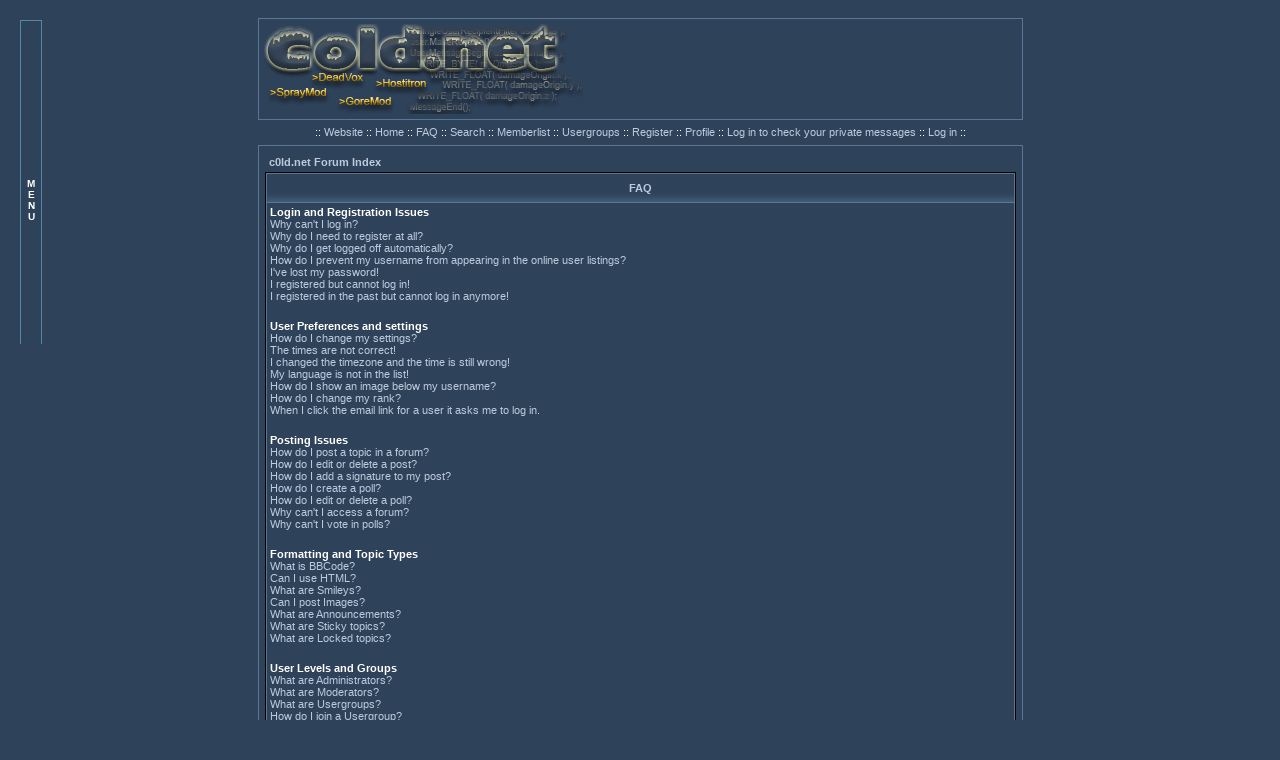

--- FILE ---
content_type: text/html; charset=UTF-8
request_url: https://c0ld.net/forums/faq.php?sid=0b18a7e82d4b832ea77430b654483862
body_size: 12693
content:
<!DOCTYPE HTML PUBLIC "-//W3C//DTD HTML 4.01 Transitional//EN">
<html dir="ltr">
<head>
<meta http-equiv="Content-Type" content="text/html; charset=iso-8859-1">
<meta http-equiv="Content-Style-Type" content="text/css">
	<SCRIPT language=JavaScript1.2 src="../incs/ssm.js"></SCRIPT>
	<SCRIPT language=JavaScript1.2 src="../incs/ssmItems.php?Forum=1&is=0&set=1"></SCRIPT>
	<LINK href="../incs/ssm.css" type="text/css" rel="StyleSheet">

<link rel="top" href="./index.php?sid=b429d0cb5a94b04e98a740ea7b04d029" title="c0ld.net Forum Index" />
<link rel="search" href="./search.php?sid=b429d0cb5a94b04e98a740ea7b04d029" title="Search" />
<link rel="help" href="./faq.php?sid=b429d0cb5a94b04e98a740ea7b04d029" title="FAQ" />
<link rel="author" href="./memberlist.php?sid=b429d0cb5a94b04e98a740ea7b04d029" title="Memberlist" />

<title>c0ld.net :: FAQ</title>
<body topmargin="0" leftmargin="0" rightmargin="0" bottommargin="0"bgcolor="#2E425A" text="#FFFFFF" link="#BCCBDC" vlink="#BCCBDC">
<!-- link rel="stylesheet" href="templates/digitaltwilight/digitaltwilight.css" type="text/css" -->
<style type="text/css">
<!--
/*
  The original digitaltwilight Theme for phpBB version 2+
  Created by: Bonedance
  http://www.cosmicdistortion.com

  NOTE: These CSS definitions are stored within the main page body so that you can use the phpBB2
  theme administration centre. When you have finalised your style you could cut the final CSS code
  and place it in an external file, deleting this section to save bandwidth.
*/

/* General page style. The scroll bar colours only visible in IE5.5+ */
body {
	background-color: #2E425A;
	scrollbar-face-color: #2E425A;
	scrollbar-highlight-color: #FFFFFF;
	scrollbar-shadow-color: #2E425A;
	scrollbar-3dlight-color: #2E425A;
	scrollbar-arrow-color:  #BCCBDC;
	scrollbar-track-color: #2E425A;
	scrollbar-darkshadow-color: #000000;
}

/* General font families for common tags */
font,th,td,p { font-family: Verdana, Arial, Helvetica, sans-serif }
a:link,a:active,a:visited { color : #BCCBDC; }
a:hover		{ text-decoration: none; color : #597795; }
hr	{ height: 0px; border: solid #597795 0px; border-top-width: 1px;}

/* This is the border line & background colour round the entire page */
.bodyline	{ background-color: #2E425A; border: 1px #597795 solid; }

/* This is the outline round the main forum tables */
.forumline	{ background-color: #597795; border: 1px #000000 solid; }

/* Main table cell colours and backgrounds */
td.row1	{ background-color: #2E425A; }
td.row2	{ background-color: #2E425A; }
td.row3	{ background-color: #2E425A; }

/*
  This is for the table cell above the Topics, Post & Last posts on the index.php page
  By default this is the fading out gradiated silver background.
  However, you could replace this with a bitmap specific for each forum
*/
td.rowpic {
		background-color: #FFFFFF;
		background-image: url(templates/digitaltwilight/images/);
		background-repeat: repeat-y;
}

/* Header cells - the blue and silver gradient backgrounds */
th	{
	color: #BCCBDC; font-size: 11px; font-weight : bold;
	background-color: #2E425A; height: 25px;
	background-image: url(templates/digitaltwilight/images/headbg.gif);
}

td.cat,td.catHead,td.catSides,td.catLeft,td.catRight,td.catBottom {
			background-image: url(templates/digitaltwilight/images/headbg2.gif);
			background-color:#2E425A; border: #000000; border-style: solid; height: 28px;
}

/*
  Setting additional nice inner borders for the main table cells.
  The names indicate which sides the border will be on.
  Don't worry if you don't understand this, just ignore it :-)
*/
td.cat,td.catHead,td.catBottom {
	height: 29px;
	border-width: 0px 0px 0px 0px;
}
th.thHead,th.thSides,th.thTop,th.thLeft,th.thRight,th.thBottom,th.thCornerL,th.thCornerR {
	font-weight: bold; border: #FFFFFF; border-style: solid; height: 28px;
}
td.row3Right,td.spaceRow {
	background-color: #2E425A; border: #000000; border-style: solid;
}

th.thHead,td.catHead { font-size: 11px; border-width: 0px 0px 0px 0px; }
th.thSides,td.catSides,td.spaceRow	 { border-width: 0px 0px 0px 0px; }
th.thRight,td.catRight,td.row3Right	 { border-width: 0px 0px 0px 0px; }
th.thLeft,td.catLeft	  { border-width: 0px 0px 0px 0px; }
th.thBottom,td.catBottom  { border-width: 0px 0px 0px 0px; }
th.thTop	 { border-width: 0px 0px 0px 0px; }
th.thCornerL { border-width: 0px 0px 0px 0px; }
th.thCornerR { border-width: 0px 1px 0px 0px; }

/* The largest text used in the index page title and toptic title etc. */
.maintitle	{
	font-weight: bold; font-size: 17px; font-family: "Trebuchet MS",Verdana, Arial, Helvetica, sans-serif;
	text-decoration: none; line-height : 120%; color : #FFFFFF;
}

/* General text */
.gen { font-size : 11px; }
.genmed { font-size : 11px; }
.gensmall { font-size : 10px; }
.gen,.genmed,.gensmall { color : #FFFFFF; }
a.gen,a.genmed,a.gensmall { color: #BCCBDC; text-decoration: none; }
a.gen:hover,a.genmed:hover,a.gensmall:hover	{ color: #597795; text-decoration: none; }

/* The register, login, search etc links at the top of the page */
.mainmenu		{ font-size : 11px; color : #FFFFFF }
a.mainmenu		{ text-decoration: none; color : #BCCBDC;  }
a.mainmenu:hover{ text-decoration: none; color : #597795; }

/* Forum category titles */
.cattitle		{ font-weight: bold; font-size: 11px ; letter-spacing: 1px; color : #BCCBDC}
a.cattitle		{ text-decoration: none; color : #BCCBDC; }
a.cattitle:hover{ text-decoration: none; }

/* Forum title: Text and link to the forums used in: index.php */
.forumlink		{ font-weight: bold; font-size: 11px; color : #BCCBDC; }
a.forumlink 	{ text-decoration: none; color : #BCCBDC; }
a.forumlink:hover{ text-decoration: none; color : #597795; }

/* Used for the navigation text, (Page 1,2,3 etc) and the navigation bar when in a forum */
.nav			{ font-weight: bold; font-size: 11px; color : #FFFFFF;}
a.nav			{ text-decoration: none; color : #BCCBDC; }
a.nav:hover		{ text-decoration: none; }

/* titles for the topics: could specify viewed link colour too */
.topictitle,h1,h2	{ font-weight: bold; font-size: 11px; color : #FFFFFF; }
a.topictitle:link   { text-decoration: none; color : #BCCBDC; }
a.topictitle:visited { text-decoration: none; color : #BCCBDC; }
a.topictitle:hover	{ text-decoration: none; color : #597795; }

/* Name of poster in viewmsg.php and viewtopic.php and other places */
.name			{ font-size : 11px; color : #FFFFFF;}

/* Location, number of posts, post date etc */
.postdetails		{ font-size : 10px; color : #FFFFFF; }

/* The content of the posts (body of text) */
.postbody { font-size : 11px; line-height: 18px}
a.postlink:link	{ text-decoration: none; color : #BCCBDC }
a.postlink:visited { text-decoration: none; color : #BCCBDC; }
a.postlink:hover { text-decoration: none; color : #597795}

/* Quote & Code blocks */
.code {
	font-family: Courier, 'Courier New', sans-serif; font-size: 11px; color: #FFCC00;
	background-color: #2E425A; border: #597795; border-style: solid;
	border-left-width: 1px; border-top-width: 1px; border-right-width: 1px; border-bottom-width: 1px
}

.quote {
	font-family: Verdana, Arial, Helvetica, sans-serif; font-size: 11px; color: #FFFFFF; line-height: 125%;
	background-color: #2E425A; border: #597795; border-style: solid;
	border-left-width: 1px; border-top-width: 1px; border-right-width: 1px; border-bottom-width: 1px
}

/* Copyright and bottom info */
.copyright		{ font-size: 10px; font-family: Verdana, Arial, Helvetica, sans-serif; color: #FFFFFF; letter-spacing: -1px;}
a.copyright		{ color: #FFFFFF; text-decoration: none;}
a.copyright:hover { color: #FFFFFF; text-decoration: none;}

/* Form elements */
input,textarea, select {
	color : #BCCBDC;
	font: normal 11px Verdana, Arial, Helvetica, sans-serif;
	border-color : #597795;
}

/* The text input fields background colour */
input.post, textarea.post, select {
	background-color : #2E425A;
}

input { text-indent : 2px; }

/* The buttons used for bbCode styling in message post */
input.button {
	background-color : #2E425A;
	color : #FFFFFF;
	font-size: 11px; font-family: Verdana, Arial, Helvetica, sans-serif;
}

/* The main submit button option */
input.mainoption {
	background-color : #000000;
	font-weight : bold;
}

/* None-bold submit button */
input.liteoption {
	background-color : #000000;
	font-weight : normal;
}

/* This is the line in the posting page which shows the rollover
  help line. This is actually a text box, but if set to be the same
  colour as the background no one will know ;)
*/
.helpline { background-color: #2E425A; border-style: none; }

/* Import the fancy styles for IE only (NS4.x doesn't use the @import function) */
@import url("templates/digitaltwilight/formIE.css");
-->
</style>
</head>
<body bgcolor="#2E425A" text="#FFFFFF" link="#BCCBDC" vlink="#BCCBDC">

<br />

<table class="bodyline" width="765" cellspacing="0" cellpadding="5" border="0" align="center">
	<tr>
		<td height="85">
<a href="index.php?sid=b429d0cb5a94b04e98a740ea7b04d029"><img src="templates/digitaltwilight/images/logo.gif" border="0"></a>
		 </td>
		     </tr>
		        </table>







<table width="765" border="0" cellspacing="0" cellpadding="0" align="center">

        <tr>
        <td height="25" align="center" valign="middle" nowrap="nowrap">
        <span class="mainmenu">:: <a href="../index.php" class="mainmenu">Website </a>
        <span class="mainmenu">:: <a href="index.php?sid=b429d0cb5a94b04e98a740ea7b04d029" class="mainmenu">Home </a>
        <span class="mainmenu">:: <a href="faq.php?sid=b429d0cb5a94b04e98a740ea7b04d029" class="mainmenu">FAQ </a></span><span class="mainmenu">:: <a href="search.php?sid=b429d0cb5a94b04e98a740ea7b04d029" class="mainmenu">Search </a>:: <a href="memberlist.php?sid=b429d0cb5a94b04e98a740ea7b04d029" class="mainmenu">Memberlist </a>:: <a href="groupcp.php?sid=b429d0cb5a94b04e98a740ea7b04d029" class="mainmenu">Usergroups </a>
						:: <a href="profile.php?mode=register&amp;sid=b429d0cb5a94b04e98a740ea7b04d029" class="mainmenu">Register </a></span>
        <span class="mainmenu">:: <a href="profile.php?mode=editprofile&amp;sid=b429d0cb5a94b04e98a740ea7b04d029" class="mainmenu">Profile </a>:: <a href="privmsg.php?folder=inbox&amp;sid=b429d0cb5a94b04e98a740ea7b04d029" class="mainmenu">Log in to check your private messages </a>:: <a href="login.php?sid=b429d0cb5a94b04e98a740ea7b04d029" class="mainmenu">Log in</a> ::</span>
        </td>
        </tr>
      </table>



<table width="765" cellspacing="0" cellpadding="6" border="0" align="center">
	<tr>
		<td class="bodyline">




<table width="100%" cellspacing="2" cellpadding="2" border="0" align="center">
	<tr>
		<td align="left" class="nav"><a href="index.php?sid=b429d0cb5a94b04e98a740ea7b04d029" class="nav">c0ld.net Forum Index</a></td>
	</tr>
</table>

<table class="forumline" width="100%" cellspacing="1" cellpadding="3" border="0" align="center">
	<tr>
		<th class="thHead">FAQ</th>
	</tr>
	<tr>
		<td class="row1">
			<span class="gen"><b>Login and Registration Issues</b></span><br />
			<span class="gen"><a href="#0" class="postlink">Why can't I log in?</a></span><br />
			<span class="gen"><a href="#1" class="postlink">Why do I need to register at all?</a></span><br />
			<span class="gen"><a href="#2" class="postlink">Why do I get logged off automatically?</a></span><br />
			<span class="gen"><a href="#3" class="postlink">How do I prevent my username from appearing in the online user listings?</a></span><br />
			<span class="gen"><a href="#4" class="postlink">I've lost my password!</a></span><br />
			<span class="gen"><a href="#5" class="postlink">I registered but cannot log in!</a></span><br />
			<span class="gen"><a href="#6" class="postlink">I registered in the past but cannot log in anymore!</a></span><br />
			<br />
			<span class="gen"><b>User Preferences and settings</b></span><br />
			<span class="gen"><a href="#7" class="postlink">How do I change my settings?</a></span><br />
			<span class="gen"><a href="#8" class="postlink">The times are not correct!</a></span><br />
			<span class="gen"><a href="#9" class="postlink">I changed the timezone and the time is still wrong!</a></span><br />
			<span class="gen"><a href="#10" class="postlink">My language is not in the list!</a></span><br />
			<span class="gen"><a href="#11" class="postlink">How do I show an image below my username?</a></span><br />
			<span class="gen"><a href="#12" class="postlink">How do I change my rank?</a></span><br />
			<span class="gen"><a href="#13" class="postlink">When I click the email link for a user it asks me to log in.</a></span><br />
			<br />
			<span class="gen"><b>Posting Issues</b></span><br />
			<span class="gen"><a href="#14" class="postlink">How do I post a topic in a forum?</a></span><br />
			<span class="gen"><a href="#15" class="postlink">How do I edit or delete a post?</a></span><br />
			<span class="gen"><a href="#16" class="postlink">How do I add a signature to my post?</a></span><br />
			<span class="gen"><a href="#17" class="postlink">How do I create a poll?</a></span><br />
			<span class="gen"><a href="#18" class="postlink">How do I edit or delete a poll?</a></span><br />
			<span class="gen"><a href="#19" class="postlink">Why can't I access a forum?</a></span><br />
			<span class="gen"><a href="#20" class="postlink">Why can't I vote in polls?</a></span><br />
			<br />
			<span class="gen"><b>Formatting and Topic Types</b></span><br />
			<span class="gen"><a href="#21" class="postlink">What is BBCode?</a></span><br />
			<span class="gen"><a href="#22" class="postlink">Can I use HTML?</a></span><br />
			<span class="gen"><a href="#23" class="postlink">What are Smileys?</a></span><br />
			<span class="gen"><a href="#24" class="postlink">Can I post Images?</a></span><br />
			<span class="gen"><a href="#25" class="postlink">What are Announcements?</a></span><br />
			<span class="gen"><a href="#26" class="postlink">What are Sticky topics?</a></span><br />
			<span class="gen"><a href="#27" class="postlink">What are Locked topics?</a></span><br />
			<br />
			<span class="gen"><b>User Levels and Groups</b></span><br />
			<span class="gen"><a href="#28" class="postlink">What are Administrators?</a></span><br />
			<span class="gen"><a href="#29" class="postlink">What are Moderators?</a></span><br />
			<span class="gen"><a href="#30" class="postlink">What are Usergroups?</a></span><br />
			<span class="gen"><a href="#31" class="postlink">How do I join a Usergroup?</a></span><br />
			<span class="gen"><a href="#32" class="postlink">How do I become a Usergroup Moderator?</a></span><br />
			<br />
			<span class="gen"><b>Private Messaging</b></span><br />
			<span class="gen"><a href="#33" class="postlink">I cannot send private messages!</a></span><br />
			<span class="gen"><a href="#34" class="postlink">I keep getting unwanted private messages!</a></span><br />
			<span class="gen"><a href="#35" class="postlink">I have received a spamming or abusive email from someone on this board!</a></span><br />
			<br />
			<span class="gen"><b>phpBB 2 Issues</b></span><br />
			<span class="gen"><a href="#36" class="postlink">Who wrote this bulletin board?</a></span><br />
			<span class="gen"><a href="#37" class="postlink">Why isn't X feature available?</a></span><br />
			<span class="gen"><a href="#38" class="postlink">Whom do I contact about abusive and/or legal matters related to this board?</a></span><br />
			<br />
			<span class="gen"><b>Attachments</b></span><br />
			<span class="gen"><a href="#39" class="postlink">How do I add an attachment?</a></span><br />
			<span class="gen"><a href="#40" class="postlink">How do I add an attachment after the initial posting?</a></span><br />
			<span class="gen"><a href="#41" class="postlink">How do I delete an attachment?</a></span><br />
			<span class="gen"><a href="#42" class="postlink">How do I update a file comment?</a></span><br />
			<span class="gen"><a href="#43" class="postlink">Why isn't my attachment visible in the post?</a></span><br />
			<span class="gen"><a href="#44" class="postlink">Why can't I add attachments?</a></span><br />
			<span class="gen"><a href="#45" class="postlink">I've got the necessary permissions, why can't I add attachments?</a></span><br />
			<span class="gen"><a href="#46" class="postlink">Why can't I delete attachments?</a></span><br />
			<span class="gen"><a href="#47" class="postlink">Why can't I view/download attachments?</a></span><br />
			<span class="gen"><a href="#48" class="postlink">Who do I contact about illegal or possibly illegal attachments?</a></span><br />
			<br />
		</td>
	</tr>
	<tr>
		<td class="catBottom" height="28">&nbsp;</td>
	</tr>
</table>

<br clear="all" />

<table class="forumline" width="100%" cellspacing="1" cellpadding="3" border="0" align="center">
	<tr>
		<td class="catHead" height="28" align="center"><span class="cattitle">Login and Registration Issues</span></td>
	</tr>
	<tr>
		<td class="row1" align="left" valign="top"><span class="postbody"><a name="0"></a><b>Why can't I log in?</b></span><br /><span class="postbody">Have you registered? Seriously, you must register in order to log in. Have you been banned from the board? (A message will be displayed if you have.) If so, you should contact the webmaster or board administrator to find out why. If you have registered and are not banned and you still cannot log in then check and double-check your username and password. Usually this is the problem; if not, contact the board administrator -- they may have incorrect configuration settings for the board.<br /><a class="postlink" href="#Top">Back to top</a></span></td>
	</tr>
	<tr>
		<td class="spaceRow" height="1"><img src="templates/digitaltwilight/images/spacer.gif" alt="" width="1" height="1" /></td>
	</tr>
	<tr>
		<td class="row2" align="left" valign="top"><span class="postbody"><a name="1"></a><b>Why do I need to register at all?</b></span><br /><span class="postbody">You may not have to -- it is up to the administrator of the board as to whether you need to register in order to post messages. However, registration will give you access to additional features not available to guest users such as definable avatar images, private messaging, emailing to fellow users, usergroup subscription, etc. It only takes a few minutes to register so it is recommended you do so.<br /><a class="postlink" href="#Top">Back to top</a></span></td>
	</tr>
	<tr>
		<td class="spaceRow" height="1"><img src="templates/digitaltwilight/images/spacer.gif" alt="" width="1" height="1" /></td>
	</tr>
	<tr>
		<td class="row1" align="left" valign="top"><span class="postbody"><a name="2"></a><b>Why do I get logged off automatically?</b></span><br /><span class="postbody">If you do not check the <i>Log me in automatically</i> box when you log in, the board will only keep you logged in for a preset time. This prevents misuse of your account by anyone else. To stay logged in, check the box during login. This is not recommended if you access the board from a shared computer, e.g. library, internet cafe, university cluster, etc.<br /><a class="postlink" href="#Top">Back to top</a></span></td>
	</tr>
	<tr>
		<td class="spaceRow" height="1"><img src="templates/digitaltwilight/images/spacer.gif" alt="" width="1" height="1" /></td>
	</tr>
	<tr>
		<td class="row2" align="left" valign="top"><span class="postbody"><a name="3"></a><b>How do I prevent my username from appearing in the online user listings?</b></span><br /><span class="postbody">In your profile you will find an option <i>Hide your online status</i>; if you switch this <i>on</i> you'll only appear to board administrators or to yourself. You will be counted as a hidden user.<br /><a class="postlink" href="#Top">Back to top</a></span></td>
	</tr>
	<tr>
		<td class="spaceRow" height="1"><img src="templates/digitaltwilight/images/spacer.gif" alt="" width="1" height="1" /></td>
	</tr>
	<tr>
		<td class="row1" align="left" valign="top"><span class="postbody"><a name="4"></a><b>I've lost my password!</b></span><br /><span class="postbody">Don't panic! While your password cannot be retrieved it can be reset. To do this go to the login page and click <u>I've forgotten my password</u>. Follow the instructions and you should be back online in no time.<br /><a class="postlink" href="#Top">Back to top</a></span></td>
	</tr>
	<tr>
		<td class="spaceRow" height="1"><img src="templates/digitaltwilight/images/spacer.gif" alt="" width="1" height="1" /></td>
	</tr>
	<tr>
		<td class="row2" align="left" valign="top"><span class="postbody"><a name="5"></a><b>I registered but cannot log in!</b></span><br /><span class="postbody">First check that you are entering the correct username and password. If they are okay then one of two things may have happened: if COPPA support is enabled and you clicked the <u>I am under 13 years old</u> link while registering then you will have to follow the instructions you received. If this is not the case then maybe your account need activating. Some boards will require all new registrations be activated, either by yourself or by the administrator before you can log on. When you registered it would have told you whether activation was required. If you were sent an email then follow the instructions; if you did not receive the email then check that your email address is valid. One reason activation is used is to reduce the possibility of <i>rogue</i> users abusing the board anonymously. If you are sure the email address you used is valid then try contacting the board administrator.<br /><a class="postlink" href="#Top">Back to top</a></span></td>
	</tr>
	<tr>
		<td class="spaceRow" height="1"><img src="templates/digitaltwilight/images/spacer.gif" alt="" width="1" height="1" /></td>
	</tr>
	<tr>
		<td class="row1" align="left" valign="top"><span class="postbody"><a name="6"></a><b>I registered in the past but cannot log in anymore!</b></span><br /><span class="postbody">The most likely reasons for this are: you entered an incorrect username or password (check the email you were sent when you first registered) or the administrator has deleted your account for some reason. If it is the latter case then perhaps you did not post anything? It is usual for boards to periodically remove users who have not posted anything so as to reduce the size of the database. Try registering again and get involved in discussions.<br /><a class="postlink" href="#Top">Back to top</a></span></td>
	</tr>
	<tr>
		<td class="spaceRow" height="1"><img src="templates/digitaltwilight/images/spacer.gif" alt="" width="1" height="1" /></td>
	</tr>
</table>

<br clear="all" />
<table class="forumline" width="100%" cellspacing="1" cellpadding="3" border="0" align="center">
	<tr>
		<td class="catHead" height="28" align="center"><span class="cattitle">User Preferences and settings</span></td>
	</tr>
	<tr>
		<td class="row1" align="left" valign="top"><span class="postbody"><a name="7"></a><b>How do I change my settings?</b></span><br /><span class="postbody">All your settings (if you are registered) are stored in the database. To alter them click the <u>Profile</u> link (generally shown at the top of pages but this may not be the case). This will allow you to change all your settings.<br /><a class="postlink" href="#Top">Back to top</a></span></td>
	</tr>
	<tr>
		<td class="spaceRow" height="1"><img src="templates/digitaltwilight/images/spacer.gif" alt="" width="1" height="1" /></td>
	</tr>
	<tr>
		<td class="row2" align="left" valign="top"><span class="postbody"><a name="8"></a><b>The times are not correct!</b></span><br /><span class="postbody">The times are almost certainly correct; however, what you may be seeing are times displayed in a timezone different from the one you are in. If this is the case, you should change your profile setting for the timezone to match your particular area, e.g. London, Paris, New York, Sydney, etc. Please note that changing the timezone, like most settings, can only be done by registered users. So if you are not registered, this is a good time to do so, if you pardon the pun!<br /><a class="postlink" href="#Top">Back to top</a></span></td>
	</tr>
	<tr>
		<td class="spaceRow" height="1"><img src="templates/digitaltwilight/images/spacer.gif" alt="" width="1" height="1" /></td>
	</tr>
	<tr>
		<td class="row1" align="left" valign="top"><span class="postbody"><a name="9"></a><b>I changed the timezone and the time is still wrong!</b></span><br /><span class="postbody">If you are sure you have set the timezone correctly and the time is still different, the most likely answer is daylight savings time (or summer time as it is known in the UK and other places). The board is not designed to handle the changeovers between standard and daylight time so during summer months the time may be an hour different from the real local time.<br /><a class="postlink" href="#Top">Back to top</a></span></td>
	</tr>
	<tr>
		<td class="spaceRow" height="1"><img src="templates/digitaltwilight/images/spacer.gif" alt="" width="1" height="1" /></td>
	</tr>
	<tr>
		<td class="row2" align="left" valign="top"><span class="postbody"><a name="10"></a><b>My language is not in the list!</b></span><br /><span class="postbody">The most likely reasons for this are either the administrator did not install your language or someone has not translated this board into your language. Try asking the board administrator if they can install the language pack you need or if it does not exist, please feel free to create a new translation. More information can be found at the phpBB Group website (see link at bottom of pages)<br /><a class="postlink" href="#Top">Back to top</a></span></td>
	</tr>
	<tr>
		<td class="spaceRow" height="1"><img src="templates/digitaltwilight/images/spacer.gif" alt="" width="1" height="1" /></td>
	</tr>
	<tr>
		<td class="row1" align="left" valign="top"><span class="postbody"><a name="11"></a><b>How do I show an image below my username?</b></span><br /><span class="postbody">There may be two images below a username when viewing posts. The first is an image associated with your rank; generally these take the form of stars or blocks indicating how many posts you have made or your status on the forums. Below this may be a larger image known as an avatar; this is generally unique or personal to each user. It is up to the board administrator to enable avatars and they have a choice over the way in which avatars can be made available. If you are unable to use avatars then this is the decision of the board admin and you should ask them their reasons (we're sure they'll be good!)<br /><a class="postlink" href="#Top">Back to top</a></span></td>
	</tr>
	<tr>
		<td class="spaceRow" height="1"><img src="templates/digitaltwilight/images/spacer.gif" alt="" width="1" height="1" /></td>
	</tr>
	<tr>
		<td class="row2" align="left" valign="top"><span class="postbody"><a name="12"></a><b>How do I change my rank?</b></span><br /><span class="postbody">In general you cannot directly change the wording of any rank (ranks appear below your username in topics and on your profile depending on the style used). Most boards use ranks to indicate the number of posts you have made and to identify certain users. For example, moderators and administrators may have a special rank. Please do not abuse the board by posting unnecessarily just to increase your rank -- you will probably find the moderator or administrator will simply lower your post count.<br /><a class="postlink" href="#Top">Back to top</a></span></td>
	</tr>
	<tr>
		<td class="spaceRow" height="1"><img src="templates/digitaltwilight/images/spacer.gif" alt="" width="1" height="1" /></td>
	</tr>
	<tr>
		<td class="row1" align="left" valign="top"><span class="postbody"><a name="13"></a><b>When I click the email link for a user it asks me to log in.</b></span><br /><span class="postbody">Sorry, but only registered users can send email to people via the built-in email form (if the admin has enabled this feature). This is to prevent malicious use of the email system by anonymous users.<br /><a class="postlink" href="#Top">Back to top</a></span></td>
	</tr>
	<tr>
		<td class="spaceRow" height="1"><img src="templates/digitaltwilight/images/spacer.gif" alt="" width="1" height="1" /></td>
	</tr>
</table>

<br clear="all" />
<table class="forumline" width="100%" cellspacing="1" cellpadding="3" border="0" align="center">
	<tr>
		<td class="catHead" height="28" align="center"><span class="cattitle">Posting Issues</span></td>
	</tr>
	<tr>
		<td class="row1" align="left" valign="top"><span class="postbody"><a name="14"></a><b>How do I post a topic in a forum?</b></span><br /><span class="postbody">Easy -- click the relevant button on either the forum or topic screens. You may need to register before you can post a message. The facilities available to you are listed at the bottom of the forum and topic screens (the <i>You can post new topics, You can vote in polls, etc.</i> list)<br /><a class="postlink" href="#Top">Back to top</a></span></td>
	</tr>
	<tr>
		<td class="spaceRow" height="1"><img src="templates/digitaltwilight/images/spacer.gif" alt="" width="1" height="1" /></td>
	</tr>
	<tr>
		<td class="row2" align="left" valign="top"><span class="postbody"><a name="15"></a><b>How do I edit or delete a post?</b></span><br /><span class="postbody">Unless you are the board admin or forum moderator you can only edit or delete your own posts. You can edit a post (sometimes for only a limited time after it was made) by clicking the <i>edit</i> button for the relevant post.  If someone has already replied to the post, you will find a small piece of text output below the post when you return to the topic that lists the number of times you edited it. This will only appear if no one has replied; it also will not appear if moderators or administrators edit the post (they should leave a message saying what they altered and why). Please note that normal users cannot delete a post once someone has replied.<br /><a class="postlink" href="#Top">Back to top</a></span></td>
	</tr>
	<tr>
		<td class="spaceRow" height="1"><img src="templates/digitaltwilight/images/spacer.gif" alt="" width="1" height="1" /></td>
	</tr>
	<tr>
		<td class="row1" align="left" valign="top"><span class="postbody"><a name="16"></a><b>How do I add a signature to my post?</b></span><br /><span class="postbody">To add a signature to a post you must first create one; this is done via your profile. Once created you can check the <i>Add Signature</i> box on the posting form to add your signature. You can also add a signature by default to all your posts by checking the appropriate radio box in your profile. You can still prevent a signature being added to individual posts by un-checking the add signature box on the posting form.<br /><a class="postlink" href="#Top">Back to top</a></span></td>
	</tr>
	<tr>
		<td class="spaceRow" height="1"><img src="templates/digitaltwilight/images/spacer.gif" alt="" width="1" height="1" /></td>
	</tr>
	<tr>
		<td class="row2" align="left" valign="top"><span class="postbody"><a name="17"></a><b>How do I create a poll?</b></span><br /><span class="postbody">Creating a poll is easy -- when you post a new topic (or edit the first post of a topic, if you have permission) you should see a <i>Add Poll</i> form below the main posting box. If you cannot see this then you probably do not have rights to create polls. You should enter a title for the poll and then at least two options -- to set an option type in the poll question and click the <i>Add option</i> button. You can also set a time limit for the poll, 0 being an infinite amount. There will be a limit to the number of options you can list, which is set by the board administrator<br /><a class="postlink" href="#Top">Back to top</a></span></td>
	</tr>
	<tr>
		<td class="spaceRow" height="1"><img src="templates/digitaltwilight/images/spacer.gif" alt="" width="1" height="1" /></td>
	</tr>
	<tr>
		<td class="row1" align="left" valign="top"><span class="postbody"><a name="18"></a><b>How do I edit or delete a poll?</b></span><br /><span class="postbody">As with posts, polls can only be edited by the original poster, a moderator, or board administrator. To edit a poll, click the first post in the topic, which always has the poll associated with it. If no one has cast a vote then users can delete the poll or edit any poll option. However, if people have already placed votes only moderators or administrators can edit or delete it; this is to prevent people rigging polls by changing options mid-way through a poll<br /><a class="postlink" href="#Top">Back to top</a></span></td>
	</tr>
	<tr>
		<td class="spaceRow" height="1"><img src="templates/digitaltwilight/images/spacer.gif" alt="" width="1" height="1" /></td>
	</tr>
	<tr>
		<td class="row2" align="left" valign="top"><span class="postbody"><a name="19"></a><b>Why can't I access a forum?</b></span><br /><span class="postbody">Some forums may be limited to certain users or groups. To view, read, post, etc. you may need special authorization which only the forum moderator and board administrator can grant, so you should contact them.<br /><a class="postlink" href="#Top">Back to top</a></span></td>
	</tr>
	<tr>
		<td class="spaceRow" height="1"><img src="templates/digitaltwilight/images/spacer.gif" alt="" width="1" height="1" /></td>
	</tr>
	<tr>
		<td class="row1" align="left" valign="top"><span class="postbody"><a name="20"></a><b>Why can't I vote in polls?</b></span><br /><span class="postbody">Only registered users can vote in polls so as to prevent spoofing of results. If you have registered and still cannot vote then you probably do not have appropriate access rights.<br /><a class="postlink" href="#Top">Back to top</a></span></td>
	</tr>
	<tr>
		<td class="spaceRow" height="1"><img src="templates/digitaltwilight/images/spacer.gif" alt="" width="1" height="1" /></td>
	</tr>
</table>

<br clear="all" />
<table class="forumline" width="100%" cellspacing="1" cellpadding="3" border="0" align="center">
	<tr>
		<td class="catHead" height="28" align="center"><span class="cattitle">Formatting and Topic Types</span></td>
	</tr>
	<tr>
		<td class="row1" align="left" valign="top"><span class="postbody"><a name="21"></a><b>What is BBCode?</b></span><br /><span class="postbody">BBCode is a special implementation of HTML. Whether you can use BBCode is determined by the administrator. You can also disable it on a per post basis from the posting form. BBCode itself is similar in style to HTML: tags are enclosed in square braces [ and ] rather than &lt; and &gt; and it offers greater control over what and how something is displayed. For more information on BBCode see the guide which can be accessed from the posting page.<br /><a class="postlink" href="#Top">Back to top</a></span></td>
	</tr>
	<tr>
		<td class="spaceRow" height="1"><img src="templates/digitaltwilight/images/spacer.gif" alt="" width="1" height="1" /></td>
	</tr>
	<tr>
		<td class="row2" align="left" valign="top"><span class="postbody"><a name="22"></a><b>Can I use HTML?</b></span><br /><span class="postbody">That depends on whether the administrator allows you to; they have complete control over it. If you are allowed to use it, you will probably find only certain tags work. This is a <i>safety</i> feature to prevent people from abusing the board by using tags which may destroy the layout or cause other problems. If HTML is enabled you can disable it on a per post basis from the posting form.<br /><a class="postlink" href="#Top">Back to top</a></span></td>
	</tr>
	<tr>
		<td class="spaceRow" height="1"><img src="templates/digitaltwilight/images/spacer.gif" alt="" width="1" height="1" /></td>
	</tr>
	<tr>
		<td class="row1" align="left" valign="top"><span class="postbody"><a name="23"></a><b>What are Smileys?</b></span><br /><span class="postbody">Smileys, or Emoticons, are small graphical images which can be used to express some feeling using a short code, e.g. :) means happy, :( means sad. The full list of emoticons can be seen via the posting form. Try not to overuse smileys, though, as they can quickly render a post unreadable and a moderator may decide to edit them out or remove the post altogether.<br /><a class="postlink" href="#Top">Back to top</a></span></td>
	</tr>
	<tr>
		<td class="spaceRow" height="1"><img src="templates/digitaltwilight/images/spacer.gif" alt="" width="1" height="1" /></td>
	</tr>
	<tr>
		<td class="row2" align="left" valign="top"><span class="postbody"><a name="24"></a><b>Can I post Images?</b></span><br /><span class="postbody">Images can indeed be shown in your posts. However, there is no facility at present for uploading images directly to this board. Therefore you must link to an image stored on a publicly accessible web server, e.g. http://www.some-unknown-place.net/my-picture.gif. You cannot link to pictures stored on your own PC (unless it is a publicly accessible server) nor to images stored behind authentication mechanisms such as Hotmail or Yahoo mailboxes, password-protected sites, etc. To display the image use either the BBCode [img] tag or appropriate HTML (if allowed).<br /><a class="postlink" href="#Top">Back to top</a></span></td>
	</tr>
	<tr>
		<td class="spaceRow" height="1"><img src="templates/digitaltwilight/images/spacer.gif" alt="" width="1" height="1" /></td>
	</tr>
	<tr>
		<td class="row1" align="left" valign="top"><span class="postbody"><a name="25"></a><b>What are Announcements?</b></span><br /><span class="postbody">Announcements often contain important information and you should read them as soon as possible. Announcements appear at the top of every page in the forum to which they are posted. Whether or not you can post an announcement depends on the permissions required, which are set by the administrator.<br /><a class="postlink" href="#Top">Back to top</a></span></td>
	</tr>
	<tr>
		<td class="spaceRow" height="1"><img src="templates/digitaltwilight/images/spacer.gif" alt="" width="1" height="1" /></td>
	</tr>
	<tr>
		<td class="row2" align="left" valign="top"><span class="postbody"><a name="26"></a><b>What are Sticky topics?</b></span><br /><span class="postbody">Sticky topics appear below any announcements in viewforum and only on the first page. They are often quite important so you should read them where possible. As with announcements the board administrator determines what permissions are required to post sticky topics in each forum.<br /><a class="postlink" href="#Top">Back to top</a></span></td>
	</tr>
	<tr>
		<td class="spaceRow" height="1"><img src="templates/digitaltwilight/images/spacer.gif" alt="" width="1" height="1" /></td>
	</tr>
	<tr>
		<td class="row1" align="left" valign="top"><span class="postbody"><a name="27"></a><b>What are Locked topics?</b></span><br /><span class="postbody">Locked topics are set this way by either the forum moderator or board administrator. You cannot reply to locked topics and any poll contained inside is automatically ended. Topics may be locked for many reasons.<br /><a class="postlink" href="#Top">Back to top</a></span></td>
	</tr>
	<tr>
		<td class="spaceRow" height="1"><img src="templates/digitaltwilight/images/spacer.gif" alt="" width="1" height="1" /></td>
	</tr>
</table>

<br clear="all" />
<table class="forumline" width="100%" cellspacing="1" cellpadding="3" border="0" align="center">
	<tr>
		<td class="catHead" height="28" align="center"><span class="cattitle">User Levels and Groups</span></td>
	</tr>
	<tr>
		<td class="row1" align="left" valign="top"><span class="postbody"><a name="28"></a><b>What are Administrators?</b></span><br /><span class="postbody">Administrators are people assigned the highest level of control over the entire board. These people can control all facets of board operation which include setting permissions, banning users, creating usergroups or moderators, etc. They also have full moderator capabilities in all the forums.<br /><a class="postlink" href="#Top">Back to top</a></span></td>
	</tr>
	<tr>
		<td class="spaceRow" height="1"><img src="templates/digitaltwilight/images/spacer.gif" alt="" width="1" height="1" /></td>
	</tr>
	<tr>
		<td class="row2" align="left" valign="top"><span class="postbody"><a name="29"></a><b>What are Moderators?</b></span><br /><span class="postbody">Moderators are individuals (or groups of individuals) whose job it is to look after the running of the forums from day to day. They have the power to edit or delete posts and lock, unlock, move, delete and split topics in the forum they moderate. Generally moderators are there to prevent people going <i>off-topic</i> or posting abusive or offensive material.<br /><a class="postlink" href="#Top">Back to top</a></span></td>
	</tr>
	<tr>
		<td class="spaceRow" height="1"><img src="templates/digitaltwilight/images/spacer.gif" alt="" width="1" height="1" /></td>
	</tr>
	<tr>
		<td class="row1" align="left" valign="top"><span class="postbody"><a name="30"></a><b>What are Usergroups?</b></span><br /><span class="postbody">Usergroups are a way in which board administrators can group users. Each user can belong to several groups (this differs from most other boards) and each group can be assigned individual access rights. This makes it easy for administrators to set up several users as moderators of a forum, or to give them access to a private forum, etc.<br /><a class="postlink" href="#Top">Back to top</a></span></td>
	</tr>
	<tr>
		<td class="spaceRow" height="1"><img src="templates/digitaltwilight/images/spacer.gif" alt="" width="1" height="1" /></td>
	</tr>
	<tr>
		<td class="row2" align="left" valign="top"><span class="postbody"><a name="31"></a><b>How do I join a Usergroup?</b></span><br /><span class="postbody">To join a usergroup click the usergroup link on the page header (dependent on template design) and you can then view all usergroups. Not all groups are <i>open access</i> -- some are closed and some may even have hidden memberships. If the board is open then you can request to join it by clicking the appropriate button. The user group moderator will need to approve your request; they may ask why you want to join the group. Please do not pester a group moderator if they turn your request down -- they will have their reasons.<br /><a class="postlink" href="#Top">Back to top</a></span></td>
	</tr>
	<tr>
		<td class="spaceRow" height="1"><img src="templates/digitaltwilight/images/spacer.gif" alt="" width="1" height="1" /></td>
	</tr>
	<tr>
		<td class="row1" align="left" valign="top"><span class="postbody"><a name="32"></a><b>How do I become a Usergroup Moderator?</b></span><br /><span class="postbody">Usergroups are initially created by the board administrator who also assigns a board moderator. If you are interested in creating a usergroup then your first point of contact should be the administrator, so try dropping them a private message.<br /><a class="postlink" href="#Top">Back to top</a></span></td>
	</tr>
	<tr>
		<td class="spaceRow" height="1"><img src="templates/digitaltwilight/images/spacer.gif" alt="" width="1" height="1" /></td>
	</tr>
</table>

<br clear="all" />
<table class="forumline" width="100%" cellspacing="1" cellpadding="3" border="0" align="center">
	<tr>
		<td class="catHead" height="28" align="center"><span class="cattitle">Private Messaging</span></td>
	</tr>
	<tr>
		<td class="row1" align="left" valign="top"><span class="postbody"><a name="33"></a><b>I cannot send private messages!</b></span><br /><span class="postbody">There are three reasons for this; you are not registered and/or not logged on, the board administrator has disabled private messaging for the entire board, or the board administrator has prevented you individually from sending messages. If it is the latter case you should try asking the administrator why.<br /><a class="postlink" href="#Top">Back to top</a></span></td>
	</tr>
	<tr>
		<td class="spaceRow" height="1"><img src="templates/digitaltwilight/images/spacer.gif" alt="" width="1" height="1" /></td>
	</tr>
	<tr>
		<td class="row2" align="left" valign="top"><span class="postbody"><a name="34"></a><b>I keep getting unwanted private messages!</b></span><br /><span class="postbody">In the future we will be adding an ignore list to the private messaging system. For now, though, if you keep receiving unwanted private messages from someone, inform the board administrator -- they have the power to prevent a user from sending private messages at all.<br /><a class="postlink" href="#Top">Back to top</a></span></td>
	</tr>
	<tr>
		<td class="spaceRow" height="1"><img src="templates/digitaltwilight/images/spacer.gif" alt="" width="1" height="1" /></td>
	</tr>
	<tr>
		<td class="row1" align="left" valign="top"><span class="postbody"><a name="35"></a><b>I have received a spamming or abusive email from someone on this board!</b></span><br /><span class="postbody">We are sorry to hear that. The email form feature of this board includes safeguards to try to track users who send such posts. You should email the board administrator with a full copy of the email you received and it is very important this include the headers (these list details of the user that sent the email). They can then take action.<br /><a class="postlink" href="#Top">Back to top</a></span></td>
	</tr>
	<tr>
		<td class="spaceRow" height="1"><img src="templates/digitaltwilight/images/spacer.gif" alt="" width="1" height="1" /></td>
	</tr>
</table>

<br clear="all" />
<table class="forumline" width="100%" cellspacing="1" cellpadding="3" border="0" align="center">
	<tr>
		<td class="catHead" height="28" align="center"><span class="cattitle">phpBB 2 Issues</span></td>
	</tr>
	<tr>
		<td class="row1" align="left" valign="top"><span class="postbody"><a name="36"></a><b>Who wrote this bulletin board?</b></span><br /><span class="postbody">This software (in its unmodified form) is produced, released and is copyrighted <a href="http://www.phpbb.com/" target="_blank">phpBB Group</a>. It is made available under the GNU General Public License and may be freely distributed; see link for more details<br /><a class="postlink" href="#Top">Back to top</a></span></td>
	</tr>
	<tr>
		<td class="spaceRow" height="1"><img src="templates/digitaltwilight/images/spacer.gif" alt="" width="1" height="1" /></td>
	</tr>
	<tr>
		<td class="row2" align="left" valign="top"><span class="postbody"><a name="37"></a><b>Why isn't X feature available?</b></span><br /><span class="postbody">This software was written by and licensed through phpBB Group. If you believe a feature needs to be added then please visit the phpbb.com website and see what the phpBB Group has to say. Please do not post feature requests to the board at phpbb.com, as the Group uses sourceforge to handle tasking of new features. Please read through the forums and see what, if any, our position may already be for features and then follow the procedure given there.<br /><a class="postlink" href="#Top">Back to top</a></span></td>
	</tr>
	<tr>
		<td class="spaceRow" height="1"><img src="templates/digitaltwilight/images/spacer.gif" alt="" width="1" height="1" /></td>
	</tr>
	<tr>
		<td class="row1" align="left" valign="top"><span class="postbody"><a name="38"></a><b>Whom do I contact about abusive and/or legal matters related to this board?</b></span><br /><span class="postbody">You should contact the administrator of this board. If you cannot find who that is, you should first contact one of the forum moderators and ask them who you should in turn contact. If still get no response you should contact the owner of the domain (do a whois lookup) or, if this is running on a free service (e.g. yahoo, free.fr, f2s.com, etc.), the management or abuse department of that service. Please note that phpBB Group has absolutely no control and cannot in any way be held liable over how, where or by whom this board is used. It is absolutely pointless contacting phpBB Group in relation to any legal (cease and desist, liable, defamatory comment, etc.) matter not directly related to the phpbb.com website or the discrete software of phpBB itself. If you do email phpBB Group about any third party use of this software then you should expect a terse response or no response at all.<br /><a class="postlink" href="#Top">Back to top</a></span></td>
	</tr>
	<tr>
		<td class="spaceRow" height="1"><img src="templates/digitaltwilight/images/spacer.gif" alt="" width="1" height="1" /></td>
	</tr>
</table>

<br clear="all" />
<table class="forumline" width="100%" cellspacing="1" cellpadding="3" border="0" align="center">
	<tr>
		<td class="catHead" height="28" align="center"><span class="cattitle">Attachments</span></td>
	</tr>
	<tr>
		<td class="row1" align="left" valign="top"><span class="postbody"><a name="39"></a><b>How do I add an attachment?</b></span><br /><span class="postbody">You can add attachments when you post a new post. You should see a <i>Add an Attachment</i> form below the main posting box. When you click the <i>Browse...</i> button the standard Open dialogue window for your computer will open. Browse to the file you want to attach, select it and click OK, Open or doubleclick according to your liking and/or the correct procedure for your computer. If you choose to add a comment in the <i>File Comment</i> field this comment will be used as a link to the attached file. If you haven't added a comment the filename itself will be used to link to the attachment. If the board administrator has allowed it you will be able to upload multiple attachements by following the same procedure as described above until you reach the max allowed number of attachments for each post.<br/><br/>The board administrator sets an upper limit for filesize, defined file extensions and other things for attachments on the board. Be aware that it's your responsiblity that your attachments comply with the boards acceptance of use policy, and that they may be deleted without warning.<br/><br/>Please note that the boards owner, webmaster, administrator or moderators can not and will not take responsibility for any loss of data.<br /><a class="postlink" href="#Top">Back to top</a></span></td>
	</tr>
	<tr>
		<td class="spaceRow" height="1"><img src="templates/digitaltwilight/images/spacer.gif" alt="" width="1" height="1" /></td>
	</tr>
	<tr>
		<td class="row2" align="left" valign="top"><span class="postbody"><a name="40"></a><b>How do I add an attachment after the initial posting?</b></span><br /><span class="postbody">To add an attachment after the initial posting you'll need to edit your post and follow the description above. The new attachment will be added when you click <i>Submit</i> to add the edited post.<br /><a class="postlink" href="#Top">Back to top</a></span></td>
	</tr>
	<tr>
		<td class="spaceRow" height="1"><img src="templates/digitaltwilight/images/spacer.gif" alt="" width="1" height="1" /></td>
	</tr>
	<tr>
		<td class="row1" align="left" valign="top"><span class="postbody"><a name="41"></a><b>How do I delete an attachment?</b></span><br /><span class="postbody">To delete attachments you'll need to edit your post and click on the <i>Delete Attachment</i> next to the attachment you want to delete in the <i>Posted Attachments</i> box. The attachment will be deleted when you click <i>Submit</i> to add the edited post.<br /><a class="postlink" href="#Top">Back to top</a></span></td>
	</tr>
	<tr>
		<td class="spaceRow" height="1"><img src="templates/digitaltwilight/images/spacer.gif" alt="" width="1" height="1" /></td>
	</tr>
	<tr>
		<td class="row2" align="left" valign="top"><span class="postbody"><a name="42"></a><b>How do I update a file comment?</b></span><br /><span class="postbody">To update a file comment you'll need to edit your post, edit the text in the <i>File Comment</i> field and click on the <i>Update Comment</i> button next to the file comment you want to update in the <i>Posted Attachments</i> box. The file comment will be updated when you click <i>Submit</i> to add the edited post.<br /><a class="postlink" href="#Top">Back to top</a></span></td>
	</tr>
	<tr>
		<td class="spaceRow" height="1"><img src="templates/digitaltwilight/images/spacer.gif" alt="" width="1" height="1" /></td>
	</tr>
	<tr>
		<td class="row1" align="left" valign="top"><span class="postbody"><a name="43"></a><b>Why isn't my attachment visible in the post?</b></span><br /><span class="postbody">Most probably the file or Extension is no longer allowed on the forum, or a moderator or administrator has deleted it for being in conflict with the boards acceptance of use policy.<br /><a class="postlink" href="#Top">Back to top</a></span></td>
	</tr>
	<tr>
		<td class="spaceRow" height="1"><img src="templates/digitaltwilight/images/spacer.gif" alt="" width="1" height="1" /></td>
	</tr>
	<tr>
		<td class="row2" align="left" valign="top"><span class="postbody"><a name="44"></a><b>Why can't I add attachments?</b></span><br /><span class="postbody">On some forums adding attachments may be limited to certain users or groups. To add attachments you may need special authorisation, only the forum moderator and board admin can grant this access, you should contact them.<br /><a class="postlink" href="#Top">Back to top</a></span></td>
	</tr>
	<tr>
		<td class="spaceRow" height="1"><img src="templates/digitaltwilight/images/spacer.gif" alt="" width="1" height="1" /></td>
	</tr>
	<tr>
		<td class="row1" align="left" valign="top"><span class="postbody"><a name="45"></a><b>I've got the necessary permissions, why can't I add attachments?</b></span><br /><span class="postbody">The board administrator sets an upper limit for filesize, file extensions and other things for attachments on the board. A moderator or administrator may have altered your permissions, or discontinued attachments in the specific forum. You should get an explanation in the error message when trying to add an attachment, if not you might consider contacting the moderator or administrator.<br /><a class="postlink" href="#Top">Back to top</a></span></td>
	</tr>
	<tr>
		<td class="spaceRow" height="1"><img src="templates/digitaltwilight/images/spacer.gif" alt="" width="1" height="1" /></td>
	</tr>
	<tr>
		<td class="row2" align="left" valign="top"><span class="postbody"><a name="46"></a><b>Why can't I delete attachments?</b></span><br /><span class="postbody">On some forums deleting attachments may be limited to certain users or groups. To delete attachments you may need special authorisation, only the forum moderator and board admin can grant this access, you should contact them.<br /><a class="postlink" href="#Top">Back to top</a></span></td>
	</tr>
	<tr>
		<td class="spaceRow" height="1"><img src="templates/digitaltwilight/images/spacer.gif" alt="" width="1" height="1" /></td>
	</tr>
	<tr>
		<td class="row1" align="left" valign="top"><span class="postbody"><a name="47"></a><b>Why can't I view/download attachments?</b></span><br /><span class="postbody">On some viewing/downloading forums attachments may be limited to certain users or groups. To view/download attachments you may need special authorisation, only the forum moderator and board admin can grant this access, you should contact them.<br /><a class="postlink" href="#Top">Back to top</a></span></td>
	</tr>
	<tr>
		<td class="spaceRow" height="1"><img src="templates/digitaltwilight/images/spacer.gif" alt="" width="1" height="1" /></td>
	</tr>
	<tr>
		<td class="row2" align="left" valign="top"><span class="postbody"><a name="48"></a><b>Who do I contact about illegal or possibly illegal attachments?</b></span><br /><span class="postbody">You should contact the administrator of this board. If you cannot find who this is you should first contact one of the forum moderators and ask them who you should in turn contact. If you still get no response you should contact the owner of the domain (do a whois lookup) or, if this is running on a free service (e.g. yahoo, free.fr, f2s.com, etc.), the management or abuse department of that service. Please note that phpBB Group has absolutely no control and cannot in any way be held liable over how, where or by whom this board is used. It is absolutely pointless contacting phpBB Group in relation to any legal (cease and desist, liable, defamatory comment, etc.) matter not directly related to the phpbb.com website or the discrete software of phpBB itself. If you do email phpBB Group about any third party use of this software then you should expect a terse response or no response at all.<br /><a class="postlink" href="#Top">Back to top</a></span></td>
	</tr>
	<tr>
		<td class="spaceRow" height="1"><img src="templates/digitaltwilight/images/spacer.gif" alt="" width="1" height="1" /></td>
	</tr>
</table>

<br clear="all" />

<table width="100%" cellspacing="2" border="0" align="center">
	<tr>
		<td align="right" valign="middle" nowrap="nowrap"><span class="gensmall">All times are GMT</span><br /><br />
<form method="get" name="jumpbox" action="viewforum.php?sid=b429d0cb5a94b04e98a740ea7b04d029" onSubmit="if(document.jumpbox.f.value == -1){return false;}"><table cellspacing="0" cellpadding="0" border="0">
	<tr>
		<td nowrap="nowrap"><span class="gensmall">Jump to:&nbsp;<select name="f" onchange="if(this.options[this.selectedIndex].value != -1){ forms['jumpbox'].submit() }"><option value="-1">Select a forum</option><option value="-1">&nbsp;</option><option value="-1">General</option><option value="-1">----------------</option><option value="10">Announcements</option><option value="1">General Banter</option><option value="2">Off Topic</option><option value="3">Suggestions</option><option value="-1">&nbsp;</option><option value="-1">Help</option><option value="-1">----------------</option><option value="18">Website</option><option value="11">Visual Basic</option><option value="12">HTML</option><option value="13">PHP</option><option value="14">General</option><option value="-1">&nbsp;</option><option value="-1">Projects</option><option value="-1">----------------</option><option value="4">Elite API Spy</option><option value="5">Netstat</option><option value="6">XP Search</option><option value="20">GoreMod</option><option value="19">Hostitron:Source</option><option value="7">Elite Ripper</option><option value="21">SprayMod</option><option value="22">DeadVox</option><option value="23">ZombieMod</option><option value="24">Singature Locator</option><option value="-1">&nbsp;</option><option value="-1">IRC</option><option value="-1">----------------</option><option value="8">IRC Banter</option><option value="9">IRC Problems</option><option value="-1">&nbsp;</option><option value="-1">Gaming</option><option value="-1">----------------</option><option value="15">Battlefield</option><option value="16">Counter-Strike</option><option value="17">Desert Combat</option></select><input type="hidden" name="sid" value="b429d0cb5a94b04e98a740ea7b04d029" />&nbsp;<input type="submit" value="Go" class="liteoption" /></span></td>
	</tr>
</table></form>

</td>
	</tr>
</table>

</td>
   </tr>
      </table>

		 </td>
		     </tr>
		        </table>

<br />

<div align="center"><span class="copyright"><br /><br />
Theme by: <a href="http://www.cosmicdistortion.com">:: Cosmic Distortion ::</a><br />
<!--
	We request you retain the full copyright notice below including the link to www.phpbb.com.
	This not only gives respect to the large amount of time given freely by the developers
	but also helps build interest, traffic and use of phpBB 2.0. If you cannot (for good
	reason) retain the full copyright we request you at least leave in place the
	Powered by phpBB  line, with phpBB linked to www.phpbb.com. If you refuse
	to include even this then support on our forums may be affected.

	The phpBB Group : 2002
// -->
Powered by <a href="http://www.phpbb.com/" target="_phpbb" class="copyright">phpBB</a>  &copy; 2001 phpBB Group<br /></span></div>


</body>
</html>


--- FILE ---
content_type: text/html; charset=UTF-8
request_url: https://c0ld.net/incs/ssmItems.php?Forum=1&is=0&set=1
body_size: 959
content:
<!--
	/*
	Configure menu styles below
	NOTE: To edit the link colors, go to the STYLE tags and edit the ssmItems colors
	*/
	YOffset=20; // no quotes!!
	staticYOffset=10; // no quotes!!
	XOffset=20; // no quotes!!
	slideSpeed=20 // no quotes!!
	waitTime=500; // no quotes!! this sets the time the menu stays out for after the mouse goes off it.
	menuBGColor="#5386AD";
	menuIsStatic="yes";
	menuWidth=150; // Must be a multiple of 10! no quotes!!
	menuCols=1;
	hdrFontFamily="Verdana, Arial";
	hdrFontSize="1";
	hdrFontColor="#BCCBDC";
	hdrBGColor="#2E425A";
	hdrAlign="center";
	hdrVAlign="center";
	hdrHeight="50";
	linkFontFamily="Verdana, arial";
	linkFontSize="1";
	linkBGColor="#597795";
	linkOverBGColor="#7096BC";
	linkTarget="_top";
	linkAlign="center";
	barBGColor="#2E425A";
	barFontFamily="Verdana";
	barFontSize="1";
	barFontColor="#FFFFFF";
	barVAlign="center";
	barWidth=20; // no quotes!!
	barText='MENU' // <IMG> tag supported, Ex: '<img src="some.gif" border=0>'

	// ssmItems[...]=[name, link, target, colspan, endrow?] - leave 'link' and 'target' blank to make a header

	addHdr("Main", "", "", "1");

addItem("News", "../index.php?inc=News", "", "1");
addItem("Discussion Forums", "../index.php?inc=Forums", "", "1");
addItem("Log In", "../index.php?inc=LogIn", "", "1");
addItem("Suggestions?", "../index.php?inc=Contact&amp;sug=1", "", "1");
addHdr("Tutorials", "", "", "1");addItem("Cross Compiling", "../index.php?inc=CrossTool", "", "1");
addHdr("Projects", "", "", "1");
			addItem("Hostitron", "../index.php?inc=Hostitron&sub=About", "", "1");
			addItem("GoreMod", "../index.php?inc=GoreMod&sub=About", "", "1");
			addItem("SprayMod", "../index.php?inc=SprayMod&sub=About", "", "1");
			addItem("DeadVox", "../index.php?inc=DeadVox", "", "1");
			addHdr("IRC", "", "", "1");
			addItem("Web IRC", "../index.php?inc=IRC", "", "1");
			addItem("How to get on IRC", "../index.php?inc=IRC-HowTo", "", "1");
addHdr("Download DB", "", "", "1");addItem("Download Database", "../index.php?inc=Downloads", "", "1");
addItem("Missing Files ?", "../index.php?inc=Needed", "", "1");
addHdr("Other", "", "", "1");
addItem("My CV", "https://cv.c0ld.net", "", "1");
addItem("Contact Us", "../index.php?inc=Contact", "", "1");
addHdr("Our Websites", "", "", "1");
addItem("LobItInThereBoss.com", "http://www.LobItInThereBoss.com", "_blank", "1");
addItem("ZombieMod.com", "http://www.ZombieMod.com", "_blank", "1");
addHdr("Hit Counter", "", "", "1");
addItem("<img src=\"../images/digits/move/2.gif\" alt=\"The c0ld.net Current Hit Counter Reads 2280427\" border=0><img src=\"../images/digits/move/2.gif\" alt=\"The c0ld.net Current Hit Counter Reads 2280427\" border=0><img src=\"../images/digits/move/8.gif\" alt=\"The c0ld.net Current Hit Counter Reads 2280427\" border=0><img src=\"../images/digits/move/0.gif\" alt=\"The c0ld.net Current Hit Counter Reads 2280427\" border=0><img src=\"../images/digits/move/4.gif\" alt=\"The c0ld.net Current Hit Counter Reads 2280427\" border=0><img src=\"../images/digits/move/2.gif\" alt=\"The c0ld.net Current Hit Counter Reads 2280427\" border=0><img src=\"../images/digits/move/7.gif\" alt=\"The c0ld.net Current Hit Counter Reads 2280427\" border=0><BR />Today 24.<BR />", "", "1");
	buildMenu();
	// document.write( '<img src="../images/digits/move/2.gif" alt="The c0ld.net Current Hit Counter Reads 2280427" border=0><img src="../images/digits/move/2.gif" alt="The c0ld.net Current Hit Counter Reads 2280427" border=0><img src="../images/digits/move/8.gif" alt="The c0ld.net Current Hit Counter Reads 2280427" border=0><img src="../images/digits/move/0.gif" alt="The c0ld.net Current Hit Counter Reads 2280427" border=0><img src="../images/digits/move/4.gif" alt="The c0ld.net Current Hit Counter Reads 2280427" border=0><img src="../images/digits/move/2.gif" alt="The c0ld.net Current Hit Counter Reads 2280427" border=0><img src="../images/digits/move/7.gif" alt="The c0ld.net Current Hit Counter Reads 2280427" border=0><BR />Today 24.<BR />' );

//-->

--- FILE ---
content_type: text/css
request_url: https://c0ld.net/incs/ssm.css
body_size: -31
content:
	A.ssmItems:link
	{
		text-decoration: none; color : #BCCBDC
	}
	A.ssmItems:hover
	{
		text-decoration: none; color : #BCCBDC
	}
	A.ssmItems:active
	{
		text-decoration: none; color : #BCCBDC
	}
	A.ssmItems:visited 
	{
		text-decoration: none; color : #BCCBDC
	}
	td.menuHead
	{
		background-image: url(../forums/templates/digitaltwilight/images/headbg2.gif);
		background-color:#2E425A;
		border: #000000;
		border-style: none;
		height: 10px;
	}

--- FILE ---
content_type: application/javascript
request_url: https://c0ld.net/incs/ssm.js
body_size: 1684
content:
<!--

/*
	Copyright � MaXimuS 2000-2001, All Rights Reserved.
	Site: http://www.absolutegb.com/maximus
	E-mail: maximus@nsimail.com
	Script: Static Slide Menu
	Version: 6.5.3.4 (Temporary)
*/

function preloadImages()
{ //v3.0
	var d=document;
	if(d.images)
	{
		if( !d.MM_p )
		{
			d.MM_p=new Array();
		}
		var i;
		var j = d.MM_p.length;
		var a = preloadImages.arguments;
		for(i=0; i<a.length; i++)
		{
			if (a[i].indexOf("#")!=0)
			{
				d.MM_p[j]=new Image;
				d.MM_p[j++].src=a[i];
			}
		}
	}
}

preloadImages( '/images/digits/move/0.gif', '/images/digits/move/1.gif', '/images/digits/move/2.gif', '/images/digits/move/3.gif', '/images/digits/move/4.gif', '/images/digits/move/5.gif', '/images/digits/move/6.gif', '/images/digits/move/7.gif', '/images/digits/move/8.gif', '/images/digits/move/9.gif')

NS6 = (document.getElementById&&!document.all)
IE = (document.all)
NS = (navigator.appName=="Netscape" && navigator.appVersion.charAt(0)=="4")

tempBar='';
barBuilt=0;
lastY=0;
sI=new Array();
moving=setTimeout('null',1);

function moveOut()
{
	if (parseInt(ssm.left)<0) 
	{
		clearTimeout(moving);
		moving = setTimeout('moveOut()', slideSpeed);
		slideMenu(10);
	}
	else
	{
		clearTimeout(moving);moving=setTimeout('null',1)
	}
};

function moveBack()
{
	clearTimeout(moving);
	moving = setTimeout('moveBack1()', waitTime)
}

function moveBack1() 
{
	if (parseInt(ssm.left)>(-menuWidth)) 
	{
		clearTimeout(moving);
		moving = setTimeout('moveBack1()', slideSpeed);
		slideMenu(-10);
	}
	else
	{
		clearTimeout(moving);
		moving=setTimeout('null',1);
	}
}

function slideMenu(num)
{
	ssm.left = parseInt(ssm.left)+num;
	if (NS)
	{
		bssm.clip.right+=num;
		bssm2.clip.right+=num;
		if(bssm.left+bssm.clip.right>document.width)
		{
			document.width+=num
		}
	}
}

function makeStatic()
{
	winY=(IE)?document.body.scrollTop:window.pageYOffset;
	if (winY!=lastY&&winY>YOffset-staticYOffset)
	{
		smooth = .2 * (winY - lastY - YOffset + staticYOffset);
	}
	else if (YOffset-staticYOffset+lastY>YOffset-staticYOffset)
	{
		smooth = .2 * (winY - lastY - (YOffset-(YOffset-winY)));
	}
	else
	{
		smooth=0;
	}
	if(smooth > 0)
	{
		smooth = Math.ceil(smooth);
	}
	else
	{
		smooth = Math.floor(smooth);
	}
	bssm.top=parseInt(bssm.top)+smooth
	lastY = lastY+smooth;
	setTimeout('makeStatic()', 10)
}

function buildBar()
{
	if(barText.toLowerCase().indexOf('<img')>-1)
	{
		tempBar=barText
	}
	else{
		for (b=0;b<barText.length;b++) 
		{
			tempBar+=barText.charAt(b)+"<BR />"
		}
	}
	document.write('<td align="center" rowspan="34" width="'+barWidth+'" bgcolor="'+barBGColor+'" valign="'+barVAlign+'" align=center><font face="'+barFontFamily+'" Size="'+barFontSize+'" COLOR="'+barFontColor+'"><B>'+tempBar+'</B></font></td>')
}

function initSlide()
{
	if (NS6||IE)
	{
		ssm=(NS6)?document.getElementById("thessm"):document.all("thessm");
		bssm=(NS6)?document.getElementById("basessm").style:document.all("basessm").style;
		bssm.clip="rect(0 "+ssm.offsetWidth+" "+(((IE)?document.body.clientHeight:0)+ssm.offsetHeight)+" 0)";
		bssm.visibility="visible";ssm=ssm.style;if(NS6)bssm.top=YOffset
	}
	else if (NS)
	{
		bssm=document.layers["basessm1"];
		bssm2=bssm.document.layers["basessm2"];ssm=bssm2.document.layers["thessm"];
		bssm2.clip.left=0;ssm.visibility = "show";
	}
	if (menuIsStatic=="yes") 
	{
		makeStatic();
	}
}

function buildMenu() 
{

	if ( IE || NS6 )
	{
		document.write('<DIV ID="basessm" style="visibility:hidden;Position : Absolute ;Left : '+XOffset+' ;Top : '+YOffset+' ;Z-Index : 20;width:'+(menuWidth+barWidth+10)+'"><DIV ID="thessm" style="Position : Absolute ;Left : '+(-menuWidth)+' ;Top : 0px ;Z-Index : 21;'+((IE)?"width:1px":"")+'" onmouseover="moveOut()" onmouseout="moveBack()">')
	}
	if ( NS )
	{
		document.write('<LAYER name="basessm1" top="'+YOffset+'" LEFT='+XOffset+' visibility="show" onload="initSlide()"><ILAYER name="basessm2"><LAYER visibility="hide" name="thessm" bgcolor="'+menuBGColor+'" left="'+(-menuWidth)+'" onmouseover="moveOut()" onmouseout="moveBack()">')
	}
	if ( NS6 )
	{
		document.write('<table border="0" cellpadding="0" cellspacing="0" width="'+(menuWidth+barWidth+2)+'" bgcolor="'+menuBGColor+'"><TR><TD>')
	}
	document.write('<table border="0" cellpadding="0" cellspacing="1" width="'+(menuWidth+barWidth+2)+'" bgcolor="'+menuBGColor+'">');
	for(i=0;i<sI.length;i++)
	{
		if(!sI[i][3])
		{
			sI[i][3]=menuCols;sI[i][5]=menuWidth-1
		}
		else if(sI[i][3]!=menuCols)
		{
			sI[i][5]=Math.round(menuWidth*(sI[i][3]/menuCols)-1);
		}
		if(sI[i-1]&&sI[i-1][4]!="no")
		{
			document.write('<TR>')
		}
		if(!sI[i][1])
		{
			document.write('<TD CLASS="menuHead" BGCOLOR="'+hdrBGColor+'" ALIGN="'+hdrAlign+'" VALIGN="'+hdrVAlign+'" WIDTH="'+sI[i][5]+'" COLSPAN="'+sI[i][3]+'"><font face="'+hdrFontFamily+'" size="'+hdrFontSize+'" COLOR="'+hdrFontColor+'"><b>&nbsp;'+sI[i][0]+'</a></b></font></TD>')
		}
		else
		{
			if(!sI[i][2])
			{
				sI[i][2]=linkTarget;
			}
			document.write('<TD BGCOLOR="'+linkBGColor+'" onmouseover="bgColor=\''+linkOverBGColor+'\'" onmouseout="bgColor=\''+linkBGColor+'\'" WIDTH="'+sI[i][5]+'" COLSPAN="'+sI[i][3]+'"><ILAYER><LAYER onmouseover="bgColor=\''+linkOverBGColor+'\'" onmouseout="bgColor=\''+linkBGColor+'\'" WIDTH="100%" ALIGN="'+linkAlign+'"><DIV  ALIGN="'+linkAlign+'"><FONT face="'+linkFontFamily+'" Size="'+linkFontSize+'">&nbsp;<A HREF="'+sI[i][1]+'" target="'+sI[i][2]+'" CLASS="ssmItems">'+sI[i][0]+'</A></DIV></LAYER></ILAYER></TD>')
		}
		if(sI[i][4]!="no"&&barBuilt==0)
		{
			buildBar();barBuilt=1
		}
		if(sI[i][4]!="no")
		{
			document.write('</TR>')
		}
	}
	document.write('</table>')
	if ( NS6 )
	{
		document.write('</TD></TR></TABLE>')
	}
	if ( IE || NS6 )
	{
		document.write('</DIV></DIV>');
		setTimeout('initSlide();', 1)
	}
	if ( NS )
	{
		document.write('</LAYER></ILAYER></LAYER>')
	}
}

function addHdr(name, cols, endrow)
{
	sI[sI.length]=[name, '', '', cols, endrow]
}

function addItem(name, link, target, cols, endrow)
{
	if( !link )
	{
		link="javascript://";
	}
	sI[sI.length]=[name, link, target, cols, endrow];
}

//-->